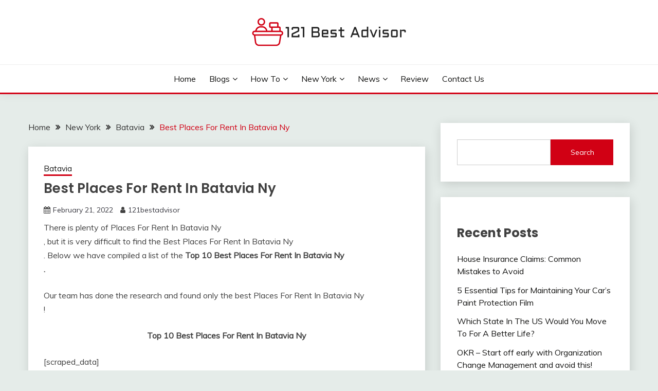

--- FILE ---
content_type: text/html; charset=UTF-8
request_url: https://121bestadvisor.com/best-places-for-rent-in-batavia-ny/
body_size: 66562
content:
<!doctype html>
<html lang="en-US">
<head>
	<meta charset="UTF-8">
	<meta name="viewport" content="width=device-width, initial-scale=1">
	<link rel="profile" href="https://gmpg.org/xfn/11">

	<meta name='robots' content='index, follow, max-image-preview:large, max-snippet:-1, max-video-preview:-1' />

	<!-- This site is optimized with the Yoast SEO plugin v26.7 - https://yoast.com/wordpress/plugins/seo/ -->
	<title>Best Places For Rent In Batavia Ny - 121 Best Advisor</title>
	<link rel="canonical" href="https://121bestadvisor.com/best-places-for-rent-in-batavia-ny/" />
	<meta property="og:locale" content="en_US" />
	<meta property="og:type" content="article" />
	<meta property="og:title" content="Best Places For Rent In Batavia Ny - 121 Best Advisor" />
	<meta property="og:description" content="There is plenty of Places For Rent In Batavia Ny , but it is very difficult to find the Best Places For Rent In Batavia" />
	<meta property="og:url" content="https://121bestadvisor.com/best-places-for-rent-in-batavia-ny/" />
	<meta property="og:site_name" content="121 Best Advisor" />
	<meta property="article:published_time" content="2022-02-21T18:02:02+00:00" />
	<meta name="author" content="121bestadvisor" />
	<meta name="twitter:card" content="summary_large_image" />
	<script type="application/ld+json" class="yoast-schema-graph">{"@context":"https://schema.org","@graph":[{"@type":"Article","@id":"https://121bestadvisor.com/best-places-for-rent-in-batavia-ny/#article","isPartOf":{"@id":"https://121bestadvisor.com/best-places-for-rent-in-batavia-ny/"},"author":{"name":"121bestadvisor","@id":"https://121bestadvisor.com/#/schema/person/bfa4a6c803784ed59ade07345ee9561b"},"headline":"Best Places For Rent In Batavia Ny","datePublished":"2022-02-21T18:02:02+00:00","mainEntityOfPage":{"@id":"https://121bestadvisor.com/best-places-for-rent-in-batavia-ny/"},"wordCount":76,"commentCount":0,"publisher":{"@id":"https://121bestadvisor.com/#organization"},"articleSection":["Batavia"],"inLanguage":"en-US"},{"@type":"WebPage","@id":"https://121bestadvisor.com/best-places-for-rent-in-batavia-ny/","url":"https://121bestadvisor.com/best-places-for-rent-in-batavia-ny/","name":"Best Places For Rent In Batavia Ny - 121 Best Advisor","isPartOf":{"@id":"https://121bestadvisor.com/#website"},"datePublished":"2022-02-21T18:02:02+00:00","breadcrumb":{"@id":"https://121bestadvisor.com/best-places-for-rent-in-batavia-ny/#breadcrumb"},"inLanguage":"en-US","potentialAction":[{"@type":"ReadAction","target":["https://121bestadvisor.com/best-places-for-rent-in-batavia-ny/"]}]},{"@type":"BreadcrumbList","@id":"https://121bestadvisor.com/best-places-for-rent-in-batavia-ny/#breadcrumb","itemListElement":[{"@type":"ListItem","position":1,"name":"Home","item":"https://121bestadvisor.com/"},{"@type":"ListItem","position":2,"name":"Best Places For Rent In Batavia Ny"}]},{"@type":"WebSite","@id":"https://121bestadvisor.com/#website","url":"https://121bestadvisor.com/","name":"121 Best Advisor","description":"Get Best Advise","publisher":{"@id":"https://121bestadvisor.com/#organization"},"potentialAction":[{"@type":"SearchAction","target":{"@type":"EntryPoint","urlTemplate":"https://121bestadvisor.com/?s={search_term_string}"},"query-input":{"@type":"PropertyValueSpecification","valueRequired":true,"valueName":"search_term_string"}}],"inLanguage":"en-US"},{"@type":"Organization","@id":"https://121bestadvisor.com/#organization","name":"121 Best Advisor","url":"https://121bestadvisor.com/","logo":{"@type":"ImageObject","inLanguage":"en-US","@id":"https://121bestadvisor.com/#/schema/logo/image/","url":"https://121bestadvisor.com/wp-content/uploads/2024/07/Group-6.png","contentUrl":"https://121bestadvisor.com/wp-content/uploads/2024/07/Group-6.png","width":300,"height":55,"caption":"121 Best Advisor"},"image":{"@id":"https://121bestadvisor.com/#/schema/logo/image/"}},{"@type":"Person","@id":"https://121bestadvisor.com/#/schema/person/bfa4a6c803784ed59ade07345ee9561b","name":"121bestadvisor","image":{"@type":"ImageObject","inLanguage":"en-US","@id":"https://121bestadvisor.com/#/schema/person/image/","url":"https://secure.gravatar.com/avatar/abb5fde7b0c99aeab2c2887544075cc712dc3b4f75c79a1c3120fceb8ac73d10?s=96&d=mm&r=g","contentUrl":"https://secure.gravatar.com/avatar/abb5fde7b0c99aeab2c2887544075cc712dc3b4f75c79a1c3120fceb8ac73d10?s=96&d=mm&r=g","caption":"121bestadvisor"},"sameAs":["https://121bestadvisor.com"],"url":"https://121bestadvisor.com/author/121bestadvisor/"}]}</script>
	<!-- / Yoast SEO plugin. -->


<link rel='dns-prefetch' href='//fonts.googleapis.com' />
<link rel="alternate" type="application/rss+xml" title="121 Best Advisor &raquo; Feed" href="https://121bestadvisor.com/feed/" />
<link rel="alternate" title="oEmbed (JSON)" type="application/json+oembed" href="https://121bestadvisor.com/wp-json/oembed/1.0/embed?url=https%3A%2F%2F121bestadvisor.com%2Fbest-places-for-rent-in-batavia-ny%2F" />
<link rel="alternate" title="oEmbed (XML)" type="text/xml+oembed" href="https://121bestadvisor.com/wp-json/oembed/1.0/embed?url=https%3A%2F%2F121bestadvisor.com%2Fbest-places-for-rent-in-batavia-ny%2F&#038;format=xml" />
<style id='wp-img-auto-sizes-contain-inline-css'>
img:is([sizes=auto i],[sizes^="auto," i]){contain-intrinsic-size:3000px 1500px}
/*# sourceURL=wp-img-auto-sizes-contain-inline-css */
</style>
<style id='wp-emoji-styles-inline-css'>

	img.wp-smiley, img.emoji {
		display: inline !important;
		border: none !important;
		box-shadow: none !important;
		height: 1em !important;
		width: 1em !important;
		margin: 0 0.07em !important;
		vertical-align: -0.1em !important;
		background: none !important;
		padding: 0 !important;
	}
/*# sourceURL=wp-emoji-styles-inline-css */
</style>
<style id='wp-block-library-inline-css'>
:root{--wp-block-synced-color:#7a00df;--wp-block-synced-color--rgb:122,0,223;--wp-bound-block-color:var(--wp-block-synced-color);--wp-editor-canvas-background:#ddd;--wp-admin-theme-color:#007cba;--wp-admin-theme-color--rgb:0,124,186;--wp-admin-theme-color-darker-10:#006ba1;--wp-admin-theme-color-darker-10--rgb:0,107,160.5;--wp-admin-theme-color-darker-20:#005a87;--wp-admin-theme-color-darker-20--rgb:0,90,135;--wp-admin-border-width-focus:2px}@media (min-resolution:192dpi){:root{--wp-admin-border-width-focus:1.5px}}.wp-element-button{cursor:pointer}:root .has-very-light-gray-background-color{background-color:#eee}:root .has-very-dark-gray-background-color{background-color:#313131}:root .has-very-light-gray-color{color:#eee}:root .has-very-dark-gray-color{color:#313131}:root .has-vivid-green-cyan-to-vivid-cyan-blue-gradient-background{background:linear-gradient(135deg,#00d084,#0693e3)}:root .has-purple-crush-gradient-background{background:linear-gradient(135deg,#34e2e4,#4721fb 50%,#ab1dfe)}:root .has-hazy-dawn-gradient-background{background:linear-gradient(135deg,#faaca8,#dad0ec)}:root .has-subdued-olive-gradient-background{background:linear-gradient(135deg,#fafae1,#67a671)}:root .has-atomic-cream-gradient-background{background:linear-gradient(135deg,#fdd79a,#004a59)}:root .has-nightshade-gradient-background{background:linear-gradient(135deg,#330968,#31cdcf)}:root .has-midnight-gradient-background{background:linear-gradient(135deg,#020381,#2874fc)}:root{--wp--preset--font-size--normal:16px;--wp--preset--font-size--huge:42px}.has-regular-font-size{font-size:1em}.has-larger-font-size{font-size:2.625em}.has-normal-font-size{font-size:var(--wp--preset--font-size--normal)}.has-huge-font-size{font-size:var(--wp--preset--font-size--huge)}.has-text-align-center{text-align:center}.has-text-align-left{text-align:left}.has-text-align-right{text-align:right}.has-fit-text{white-space:nowrap!important}#end-resizable-editor-section{display:none}.aligncenter{clear:both}.items-justified-left{justify-content:flex-start}.items-justified-center{justify-content:center}.items-justified-right{justify-content:flex-end}.items-justified-space-between{justify-content:space-between}.screen-reader-text{border:0;clip-path:inset(50%);height:1px;margin:-1px;overflow:hidden;padding:0;position:absolute;width:1px;word-wrap:normal!important}.screen-reader-text:focus{background-color:#ddd;clip-path:none;color:#444;display:block;font-size:1em;height:auto;left:5px;line-height:normal;padding:15px 23px 14px;text-decoration:none;top:5px;width:auto;z-index:100000}html :where(.has-border-color){border-style:solid}html :where([style*=border-top-color]){border-top-style:solid}html :where([style*=border-right-color]){border-right-style:solid}html :where([style*=border-bottom-color]){border-bottom-style:solid}html :where([style*=border-left-color]){border-left-style:solid}html :where([style*=border-width]){border-style:solid}html :where([style*=border-top-width]){border-top-style:solid}html :where([style*=border-right-width]){border-right-style:solid}html :where([style*=border-bottom-width]){border-bottom-style:solid}html :where([style*=border-left-width]){border-left-style:solid}html :where(img[class*=wp-image-]){height:auto;max-width:100%}:where(figure){margin:0 0 1em}html :where(.is-position-sticky){--wp-admin--admin-bar--position-offset:var(--wp-admin--admin-bar--height,0px)}@media screen and (max-width:600px){html :where(.is-position-sticky){--wp-admin--admin-bar--position-offset:0px}}

/*# sourceURL=wp-block-library-inline-css */
</style><style id='wp-block-categories-inline-css'>
.wp-block-categories{box-sizing:border-box}.wp-block-categories.alignleft{margin-right:2em}.wp-block-categories.alignright{margin-left:2em}.wp-block-categories.wp-block-categories-dropdown.aligncenter{text-align:center}.wp-block-categories .wp-block-categories__label{display:block;width:100%}
/*# sourceURL=https://121bestadvisor.com/wp-includes/blocks/categories/style.min.css */
</style>
<style id='wp-block-heading-inline-css'>
h1:where(.wp-block-heading).has-background,h2:where(.wp-block-heading).has-background,h3:where(.wp-block-heading).has-background,h4:where(.wp-block-heading).has-background,h5:where(.wp-block-heading).has-background,h6:where(.wp-block-heading).has-background{padding:1.25em 2.375em}h1.has-text-align-left[style*=writing-mode]:where([style*=vertical-lr]),h1.has-text-align-right[style*=writing-mode]:where([style*=vertical-rl]),h2.has-text-align-left[style*=writing-mode]:where([style*=vertical-lr]),h2.has-text-align-right[style*=writing-mode]:where([style*=vertical-rl]),h3.has-text-align-left[style*=writing-mode]:where([style*=vertical-lr]),h3.has-text-align-right[style*=writing-mode]:where([style*=vertical-rl]),h4.has-text-align-left[style*=writing-mode]:where([style*=vertical-lr]),h4.has-text-align-right[style*=writing-mode]:where([style*=vertical-rl]),h5.has-text-align-left[style*=writing-mode]:where([style*=vertical-lr]),h5.has-text-align-right[style*=writing-mode]:where([style*=vertical-rl]),h6.has-text-align-left[style*=writing-mode]:where([style*=vertical-lr]),h6.has-text-align-right[style*=writing-mode]:where([style*=vertical-rl]){rotate:180deg}
/*# sourceURL=https://121bestadvisor.com/wp-includes/blocks/heading/style.min.css */
</style>
<style id='wp-block-latest-posts-inline-css'>
.wp-block-latest-posts{box-sizing:border-box}.wp-block-latest-posts.alignleft{margin-right:2em}.wp-block-latest-posts.alignright{margin-left:2em}.wp-block-latest-posts.wp-block-latest-posts__list{list-style:none}.wp-block-latest-posts.wp-block-latest-posts__list li{clear:both;overflow-wrap:break-word}.wp-block-latest-posts.is-grid{display:flex;flex-wrap:wrap}.wp-block-latest-posts.is-grid li{margin:0 1.25em 1.25em 0;width:100%}@media (min-width:600px){.wp-block-latest-posts.columns-2 li{width:calc(50% - .625em)}.wp-block-latest-posts.columns-2 li:nth-child(2n){margin-right:0}.wp-block-latest-posts.columns-3 li{width:calc(33.33333% - .83333em)}.wp-block-latest-posts.columns-3 li:nth-child(3n){margin-right:0}.wp-block-latest-posts.columns-4 li{width:calc(25% - .9375em)}.wp-block-latest-posts.columns-4 li:nth-child(4n){margin-right:0}.wp-block-latest-posts.columns-5 li{width:calc(20% - 1em)}.wp-block-latest-posts.columns-5 li:nth-child(5n){margin-right:0}.wp-block-latest-posts.columns-6 li{width:calc(16.66667% - 1.04167em)}.wp-block-latest-posts.columns-6 li:nth-child(6n){margin-right:0}}:root :where(.wp-block-latest-posts.is-grid){padding:0}:root :where(.wp-block-latest-posts.wp-block-latest-posts__list){padding-left:0}.wp-block-latest-posts__post-author,.wp-block-latest-posts__post-date{display:block;font-size:.8125em}.wp-block-latest-posts__post-excerpt,.wp-block-latest-posts__post-full-content{margin-bottom:1em;margin-top:.5em}.wp-block-latest-posts__featured-image a{display:inline-block}.wp-block-latest-posts__featured-image img{height:auto;max-width:100%;width:auto}.wp-block-latest-posts__featured-image.alignleft{float:left;margin-right:1em}.wp-block-latest-posts__featured-image.alignright{float:right;margin-left:1em}.wp-block-latest-posts__featured-image.aligncenter{margin-bottom:1em;text-align:center}
/*# sourceURL=https://121bestadvisor.com/wp-includes/blocks/latest-posts/style.min.css */
</style>
<style id='wp-block-search-inline-css'>
.wp-block-search__button{margin-left:10px;word-break:normal}.wp-block-search__button.has-icon{line-height:0}.wp-block-search__button svg{height:1.25em;min-height:24px;min-width:24px;width:1.25em;fill:currentColor;vertical-align:text-bottom}:where(.wp-block-search__button){border:1px solid #ccc;padding:6px 10px}.wp-block-search__inside-wrapper{display:flex;flex:auto;flex-wrap:nowrap;max-width:100%}.wp-block-search__label{width:100%}.wp-block-search.wp-block-search__button-only .wp-block-search__button{box-sizing:border-box;display:flex;flex-shrink:0;justify-content:center;margin-left:0;max-width:100%}.wp-block-search.wp-block-search__button-only .wp-block-search__inside-wrapper{min-width:0!important;transition-property:width}.wp-block-search.wp-block-search__button-only .wp-block-search__input{flex-basis:100%;transition-duration:.3s}.wp-block-search.wp-block-search__button-only.wp-block-search__searchfield-hidden,.wp-block-search.wp-block-search__button-only.wp-block-search__searchfield-hidden .wp-block-search__inside-wrapper{overflow:hidden}.wp-block-search.wp-block-search__button-only.wp-block-search__searchfield-hidden .wp-block-search__input{border-left-width:0!important;border-right-width:0!important;flex-basis:0;flex-grow:0;margin:0;min-width:0!important;padding-left:0!important;padding-right:0!important;width:0!important}:where(.wp-block-search__input){appearance:none;border:1px solid #949494;flex-grow:1;font-family:inherit;font-size:inherit;font-style:inherit;font-weight:inherit;letter-spacing:inherit;line-height:inherit;margin-left:0;margin-right:0;min-width:3rem;padding:8px;text-decoration:unset!important;text-transform:inherit}:where(.wp-block-search__button-inside .wp-block-search__inside-wrapper){background-color:#fff;border:1px solid #949494;box-sizing:border-box;padding:4px}:where(.wp-block-search__button-inside .wp-block-search__inside-wrapper) .wp-block-search__input{border:none;border-radius:0;padding:0 4px}:where(.wp-block-search__button-inside .wp-block-search__inside-wrapper) .wp-block-search__input:focus{outline:none}:where(.wp-block-search__button-inside .wp-block-search__inside-wrapper) :where(.wp-block-search__button){padding:4px 8px}.wp-block-search.aligncenter .wp-block-search__inside-wrapper{margin:auto}.wp-block[data-align=right] .wp-block-search.wp-block-search__button-only .wp-block-search__inside-wrapper{float:right}
/*# sourceURL=https://121bestadvisor.com/wp-includes/blocks/search/style.min.css */
</style>
<style id='wp-block-search-theme-inline-css'>
.wp-block-search .wp-block-search__label{font-weight:700}.wp-block-search__button{border:1px solid #ccc;padding:.375em .625em}
/*# sourceURL=https://121bestadvisor.com/wp-includes/blocks/search/theme.min.css */
</style>
<style id='wp-block-group-inline-css'>
.wp-block-group{box-sizing:border-box}:where(.wp-block-group.wp-block-group-is-layout-constrained){position:relative}
/*# sourceURL=https://121bestadvisor.com/wp-includes/blocks/group/style.min.css */
</style>
<style id='wp-block-group-theme-inline-css'>
:where(.wp-block-group.has-background){padding:1.25em 2.375em}
/*# sourceURL=https://121bestadvisor.com/wp-includes/blocks/group/theme.min.css */
</style>
<style id='global-styles-inline-css'>
:root{--wp--preset--aspect-ratio--square: 1;--wp--preset--aspect-ratio--4-3: 4/3;--wp--preset--aspect-ratio--3-4: 3/4;--wp--preset--aspect-ratio--3-2: 3/2;--wp--preset--aspect-ratio--2-3: 2/3;--wp--preset--aspect-ratio--16-9: 16/9;--wp--preset--aspect-ratio--9-16: 9/16;--wp--preset--color--black: #000000;--wp--preset--color--cyan-bluish-gray: #abb8c3;--wp--preset--color--white: #ffffff;--wp--preset--color--pale-pink: #f78da7;--wp--preset--color--vivid-red: #cf2e2e;--wp--preset--color--luminous-vivid-orange: #ff6900;--wp--preset--color--luminous-vivid-amber: #fcb900;--wp--preset--color--light-green-cyan: #7bdcb5;--wp--preset--color--vivid-green-cyan: #00d084;--wp--preset--color--pale-cyan-blue: #8ed1fc;--wp--preset--color--vivid-cyan-blue: #0693e3;--wp--preset--color--vivid-purple: #9b51e0;--wp--preset--gradient--vivid-cyan-blue-to-vivid-purple: linear-gradient(135deg,rgb(6,147,227) 0%,rgb(155,81,224) 100%);--wp--preset--gradient--light-green-cyan-to-vivid-green-cyan: linear-gradient(135deg,rgb(122,220,180) 0%,rgb(0,208,130) 100%);--wp--preset--gradient--luminous-vivid-amber-to-luminous-vivid-orange: linear-gradient(135deg,rgb(252,185,0) 0%,rgb(255,105,0) 100%);--wp--preset--gradient--luminous-vivid-orange-to-vivid-red: linear-gradient(135deg,rgb(255,105,0) 0%,rgb(207,46,46) 100%);--wp--preset--gradient--very-light-gray-to-cyan-bluish-gray: linear-gradient(135deg,rgb(238,238,238) 0%,rgb(169,184,195) 100%);--wp--preset--gradient--cool-to-warm-spectrum: linear-gradient(135deg,rgb(74,234,220) 0%,rgb(151,120,209) 20%,rgb(207,42,186) 40%,rgb(238,44,130) 60%,rgb(251,105,98) 80%,rgb(254,248,76) 100%);--wp--preset--gradient--blush-light-purple: linear-gradient(135deg,rgb(255,206,236) 0%,rgb(152,150,240) 100%);--wp--preset--gradient--blush-bordeaux: linear-gradient(135deg,rgb(254,205,165) 0%,rgb(254,45,45) 50%,rgb(107,0,62) 100%);--wp--preset--gradient--luminous-dusk: linear-gradient(135deg,rgb(255,203,112) 0%,rgb(199,81,192) 50%,rgb(65,88,208) 100%);--wp--preset--gradient--pale-ocean: linear-gradient(135deg,rgb(255,245,203) 0%,rgb(182,227,212) 50%,rgb(51,167,181) 100%);--wp--preset--gradient--electric-grass: linear-gradient(135deg,rgb(202,248,128) 0%,rgb(113,206,126) 100%);--wp--preset--gradient--midnight: linear-gradient(135deg,rgb(2,3,129) 0%,rgb(40,116,252) 100%);--wp--preset--font-size--small: 16px;--wp--preset--font-size--medium: 20px;--wp--preset--font-size--large: 25px;--wp--preset--font-size--x-large: 42px;--wp--preset--font-size--larger: 35px;--wp--preset--spacing--20: 0.44rem;--wp--preset--spacing--30: 0.67rem;--wp--preset--spacing--40: 1rem;--wp--preset--spacing--50: 1.5rem;--wp--preset--spacing--60: 2.25rem;--wp--preset--spacing--70: 3.38rem;--wp--preset--spacing--80: 5.06rem;--wp--preset--shadow--natural: 6px 6px 9px rgba(0, 0, 0, 0.2);--wp--preset--shadow--deep: 12px 12px 50px rgba(0, 0, 0, 0.4);--wp--preset--shadow--sharp: 6px 6px 0px rgba(0, 0, 0, 0.2);--wp--preset--shadow--outlined: 6px 6px 0px -3px rgb(255, 255, 255), 6px 6px rgb(0, 0, 0);--wp--preset--shadow--crisp: 6px 6px 0px rgb(0, 0, 0);}:where(.is-layout-flex){gap: 0.5em;}:where(.is-layout-grid){gap: 0.5em;}body .is-layout-flex{display: flex;}.is-layout-flex{flex-wrap: wrap;align-items: center;}.is-layout-flex > :is(*, div){margin: 0;}body .is-layout-grid{display: grid;}.is-layout-grid > :is(*, div){margin: 0;}:where(.wp-block-columns.is-layout-flex){gap: 2em;}:where(.wp-block-columns.is-layout-grid){gap: 2em;}:where(.wp-block-post-template.is-layout-flex){gap: 1.25em;}:where(.wp-block-post-template.is-layout-grid){gap: 1.25em;}.has-black-color{color: var(--wp--preset--color--black) !important;}.has-cyan-bluish-gray-color{color: var(--wp--preset--color--cyan-bluish-gray) !important;}.has-white-color{color: var(--wp--preset--color--white) !important;}.has-pale-pink-color{color: var(--wp--preset--color--pale-pink) !important;}.has-vivid-red-color{color: var(--wp--preset--color--vivid-red) !important;}.has-luminous-vivid-orange-color{color: var(--wp--preset--color--luminous-vivid-orange) !important;}.has-luminous-vivid-amber-color{color: var(--wp--preset--color--luminous-vivid-amber) !important;}.has-light-green-cyan-color{color: var(--wp--preset--color--light-green-cyan) !important;}.has-vivid-green-cyan-color{color: var(--wp--preset--color--vivid-green-cyan) !important;}.has-pale-cyan-blue-color{color: var(--wp--preset--color--pale-cyan-blue) !important;}.has-vivid-cyan-blue-color{color: var(--wp--preset--color--vivid-cyan-blue) !important;}.has-vivid-purple-color{color: var(--wp--preset--color--vivid-purple) !important;}.has-black-background-color{background-color: var(--wp--preset--color--black) !important;}.has-cyan-bluish-gray-background-color{background-color: var(--wp--preset--color--cyan-bluish-gray) !important;}.has-white-background-color{background-color: var(--wp--preset--color--white) !important;}.has-pale-pink-background-color{background-color: var(--wp--preset--color--pale-pink) !important;}.has-vivid-red-background-color{background-color: var(--wp--preset--color--vivid-red) !important;}.has-luminous-vivid-orange-background-color{background-color: var(--wp--preset--color--luminous-vivid-orange) !important;}.has-luminous-vivid-amber-background-color{background-color: var(--wp--preset--color--luminous-vivid-amber) !important;}.has-light-green-cyan-background-color{background-color: var(--wp--preset--color--light-green-cyan) !important;}.has-vivid-green-cyan-background-color{background-color: var(--wp--preset--color--vivid-green-cyan) !important;}.has-pale-cyan-blue-background-color{background-color: var(--wp--preset--color--pale-cyan-blue) !important;}.has-vivid-cyan-blue-background-color{background-color: var(--wp--preset--color--vivid-cyan-blue) !important;}.has-vivid-purple-background-color{background-color: var(--wp--preset--color--vivid-purple) !important;}.has-black-border-color{border-color: var(--wp--preset--color--black) !important;}.has-cyan-bluish-gray-border-color{border-color: var(--wp--preset--color--cyan-bluish-gray) !important;}.has-white-border-color{border-color: var(--wp--preset--color--white) !important;}.has-pale-pink-border-color{border-color: var(--wp--preset--color--pale-pink) !important;}.has-vivid-red-border-color{border-color: var(--wp--preset--color--vivid-red) !important;}.has-luminous-vivid-orange-border-color{border-color: var(--wp--preset--color--luminous-vivid-orange) !important;}.has-luminous-vivid-amber-border-color{border-color: var(--wp--preset--color--luminous-vivid-amber) !important;}.has-light-green-cyan-border-color{border-color: var(--wp--preset--color--light-green-cyan) !important;}.has-vivid-green-cyan-border-color{border-color: var(--wp--preset--color--vivid-green-cyan) !important;}.has-pale-cyan-blue-border-color{border-color: var(--wp--preset--color--pale-cyan-blue) !important;}.has-vivid-cyan-blue-border-color{border-color: var(--wp--preset--color--vivid-cyan-blue) !important;}.has-vivid-purple-border-color{border-color: var(--wp--preset--color--vivid-purple) !important;}.has-vivid-cyan-blue-to-vivid-purple-gradient-background{background: var(--wp--preset--gradient--vivid-cyan-blue-to-vivid-purple) !important;}.has-light-green-cyan-to-vivid-green-cyan-gradient-background{background: var(--wp--preset--gradient--light-green-cyan-to-vivid-green-cyan) !important;}.has-luminous-vivid-amber-to-luminous-vivid-orange-gradient-background{background: var(--wp--preset--gradient--luminous-vivid-amber-to-luminous-vivid-orange) !important;}.has-luminous-vivid-orange-to-vivid-red-gradient-background{background: var(--wp--preset--gradient--luminous-vivid-orange-to-vivid-red) !important;}.has-very-light-gray-to-cyan-bluish-gray-gradient-background{background: var(--wp--preset--gradient--very-light-gray-to-cyan-bluish-gray) !important;}.has-cool-to-warm-spectrum-gradient-background{background: var(--wp--preset--gradient--cool-to-warm-spectrum) !important;}.has-blush-light-purple-gradient-background{background: var(--wp--preset--gradient--blush-light-purple) !important;}.has-blush-bordeaux-gradient-background{background: var(--wp--preset--gradient--blush-bordeaux) !important;}.has-luminous-dusk-gradient-background{background: var(--wp--preset--gradient--luminous-dusk) !important;}.has-pale-ocean-gradient-background{background: var(--wp--preset--gradient--pale-ocean) !important;}.has-electric-grass-gradient-background{background: var(--wp--preset--gradient--electric-grass) !important;}.has-midnight-gradient-background{background: var(--wp--preset--gradient--midnight) !important;}.has-small-font-size{font-size: var(--wp--preset--font-size--small) !important;}.has-medium-font-size{font-size: var(--wp--preset--font-size--medium) !important;}.has-large-font-size{font-size: var(--wp--preset--font-size--large) !important;}.has-x-large-font-size{font-size: var(--wp--preset--font-size--x-large) !important;}
/*# sourceURL=global-styles-inline-css */
</style>

<style id='classic-theme-styles-inline-css'>
/*! This file is auto-generated */
.wp-block-button__link{color:#fff;background-color:#32373c;border-radius:9999px;box-shadow:none;text-decoration:none;padding:calc(.667em + 2px) calc(1.333em + 2px);font-size:1.125em}.wp-block-file__button{background:#32373c;color:#fff;text-decoration:none}
/*# sourceURL=/wp-includes/css/classic-themes.min.css */
</style>
<link rel='stylesheet' id='ez-toc-css' href='https://121bestadvisor.com/wp-content/plugins/easy-table-of-contents/assets/css/screen.min.css?ver=2.0.80' media='all' />
<style id='ez-toc-inline-css'>
div#ez-toc-container .ez-toc-title {font-size: 120%;}div#ez-toc-container .ez-toc-title {font-weight: 500;}div#ez-toc-container ul li , div#ez-toc-container ul li a {font-size: 95%;}div#ez-toc-container ul li , div#ez-toc-container ul li a {font-weight: 500;}div#ez-toc-container nav ul ul li {font-size: 90%;}.ez-toc-box-title {font-weight: bold; margin-bottom: 10px; text-align: center; text-transform: uppercase; letter-spacing: 1px; color: #666; padding-bottom: 5px;position:absolute;top:-4%;left:5%;background-color: inherit;transition: top 0.3s ease;}.ez-toc-box-title.toc-closed {top:-25%;}
.ez-toc-container-direction {direction: ltr;}.ez-toc-counter ul{counter-reset: item ;}.ez-toc-counter nav ul li a::before {content: counters(item, '.', decimal) '. ';display: inline-block;counter-increment: item;flex-grow: 0;flex-shrink: 0;margin-right: .2em; float: left; }.ez-toc-widget-direction {direction: ltr;}.ez-toc-widget-container ul{counter-reset: item ;}.ez-toc-widget-container nav ul li a::before {content: counters(item, '.', decimal) '. ';display: inline-block;counter-increment: item;flex-grow: 0;flex-shrink: 0;margin-right: .2em; float: left; }
/*# sourceURL=ez-toc-inline-css */
</style>
<link rel='stylesheet' id='Muli:400,300italic,300-css' href='//fonts.googleapis.com/css?family=Muli%3A400%2C300italic%2C300&#038;ver=6.9' media='all' />
<link rel='stylesheet' id='Poppins:400,500,600,700-css' href='//fonts.googleapis.com/css?family=Poppins%3A400%2C500%2C600%2C700&#038;ver=6.9' media='all' />
<link rel='stylesheet' id='font-awesome-4-css' href='https://121bestadvisor.com/wp-content/themes/fairy/candidthemes/assets/framework/Font-Awesome/css/font-awesome.min.css?ver=1.4.2' media='all' />
<link rel='stylesheet' id='slick-css' href='https://121bestadvisor.com/wp-content/themes/fairy/candidthemes/assets/framework/slick/slick.css?ver=1.4.2' media='all' />
<link rel='stylesheet' id='slick-theme-css' href='https://121bestadvisor.com/wp-content/themes/fairy/candidthemes/assets/framework/slick/slick-theme.css?ver=1.4.2' media='all' />
<link rel='stylesheet' id='fairy-style-css' href='https://121bestadvisor.com/wp-content/themes/fairy/style.css?ver=1.4.2' media='all' />
<style id='fairy-style-inline-css'>
.primary-color, p a, h1 a, h2 a, h3 a, h4 a, h5 a, .author-title a, figure a, table a, span a, strong a, li a, h1 a, .btn-primary-border, .main-navigation #primary-menu > li > a:hover, .widget-area .widget a:hover, .widget-area .widget a:focus, .card-bg-image .card_body a:hover, .main-navigation #primary-menu > li.focus > a, .card-blog-post .category-label-group a:hover, .card_title a:hover, .card-blog-post .entry-meta a:hover, .site-title a:visited, .post-navigation .nav-links > * a:hover, .post-navigation .nav-links > * a:focus, .wp-block-button.is-style-outline .wp-block-button__link, .error-404-title, .ct-dark-mode a:hover, .ct-dark-mode .widget ul li a:hover, .ct-dark-mode .widget-area .widget ul li a:hover, .ct-dark-mode .post-navigation .nav-links > * a, .ct-dark-mode .author-wrapper .author-title a, .ct-dark-mode .wp-calendar-nav a, .site-footer a:hover, .top-header-toggle-btn, .woocommerce ul.products li.product .woocommerce-loop-category__title:hover, .woocommerce ul.products li.product .woocommerce-loop-product__title:hover, .woocommerce ul.products li.product h3:hover, .entry-content dl a, .entry-content table a, .entry-content ul a, .breadcrumb-trail .trial-items a:hover, .breadcrumbs ul a:hover, .breadcrumb-trail .trial-items .trial-end a, .breadcrumbs ul li:last-child a, .comment-list .comment .comment-body a, .comment-list .comment .comment-body .comment-metadata a.comment-edit-link { color: #d10014; }.primary-bg, .btn-primary, .main-navigation ul ul a, #secondary .widget .widget-title:after, .search-form .search-submit, .category-label-group a:after, .posts-navigation .nav-links a, .category-label-group.bg-label a, .wp-block-button__link, .wp-block-button.is-style-outline .wp-block-button__link:hover, button, input[type="button"], input[type="reset"], input[type="submit"], .pagination .page-numbers.current, .pagination .page-numbers:hover, table #today, .tagcloud .tag-cloud-link:hover, .footer-go-to-top, .woocommerce ul.products li.product .button,
.woocommerce #respond input#submit.alt, .woocommerce a.button.alt, .woocommerce button.button.alt, .woocommerce input.button.alt,
.woocommerce #respond input#submit.alt.disabled, .woocommerce #respond input#submit.alt.disabled:hover, .woocommerce #respond input#submit.alt:disabled, .woocommerce #respond input#submit.alt:disabled:hover, .woocommerce #respond input#submit.alt:disabled[disabled], .woocommerce #respond input#submit.alt:disabled[disabled]:hover, .woocommerce a.button.alt.disabled, .woocommerce a.button.alt.disabled:hover, .woocommerce a.button.alt:disabled, .woocommerce a.button.alt:disabled:hover, .woocommerce a.button.alt:disabled[disabled], .woocommerce a.button.alt:disabled[disabled]:hover, .woocommerce button.button.alt.disabled, .woocommerce button.button.alt.disabled:hover, .woocommerce button.button.alt:disabled, .woocommerce button.button.alt:disabled:hover, .woocommerce button.button.alt:disabled[disabled], .woocommerce button.button.alt:disabled[disabled]:hover, .woocommerce input.button.alt.disabled, .woocommerce input.button.alt.disabled:hover, .woocommerce input.button.alt:disabled, .woocommerce input.button.alt:disabled:hover, .woocommerce input.button.alt:disabled[disabled], .woocommerce input.button.alt:disabled[disabled]:hover, .woocommerce .widget_price_filter .ui-slider .ui-slider-range, .woocommerce .widget_price_filter .ui-slider .ui-slider-handle, .fairy-menu-social li a[href*="mailto:"], .ajax-pagination .show-more { background-color: #d10014; }.primary-border, .btn-primary-border, .site-header-v2,.wp-block-button.is-style-outline .wp-block-button__link, .site-header-bottom, .ajax-pagination .show-more { border-color: #d10014; }a:focus, button.slick-arrow:focus, input[type=text]:focus, input[type=email]:focus, input[type=password]:focus, input[type=search]:focus, input[type=file]:focus, input[type=number]:focus, input[type=datetime]:focus, input[type=url]:focus, select:focus, textarea:focus { outline-color: #d10014; }.entry-content a { text-decoration-color: #d10014; }.post-thumbnail a:focus img, .card_media a:focus img, article.sticky .card-blog-post { border-color: #d10014; }.site-title, .site-title a, h1.site-title a, p.site-title a,  .site-title a:visited { color: #blank; }.site-description { color: #404040; }
                    .card-bg-image:after, .card-bg-image.card-promo .card_media a:after{
                    background-image: linear-gradient(45deg, rgba(209, 0, 20, 0.5), rgba(0, 0, 0, 0.5));
                    }
                    
                    .entry-content a{
                   text-decoration: underline;
                    }
                    body, button, input, select, optgroup, textarea { font-family: 'Muli'; }h1, h2, h3, h4, h5, h6, .entry-content h1 { font-family: 'Poppins'; }
/*# sourceURL=fairy-style-inline-css */
</style>
<link rel='stylesheet' id='recent-posts-widget-with-thumbnails-public-style-css' href='https://121bestadvisor.com/wp-content/plugins/recent-posts-widget-with-thumbnails/public.css?ver=7.1.1' media='all' />
<script src="https://121bestadvisor.com/wp-includes/js/jquery/jquery.min.js?ver=3.7.1" id="jquery-core-js"></script>
<script src="https://121bestadvisor.com/wp-includes/js/jquery/jquery-migrate.min.js?ver=3.4.1" id="jquery-migrate-js"></script>
<link rel="https://api.w.org/" href="https://121bestadvisor.com/wp-json/" /><link rel="alternate" title="JSON" type="application/json" href="https://121bestadvisor.com/wp-json/wp/v2/posts/25574" /><link rel="EditURI" type="application/rsd+xml" title="RSD" href="https://121bestadvisor.com/xmlrpc.php?rsd" />
<meta name="generator" content="WordPress 6.9" />
<link rel='shortlink' href='https://121bestadvisor.com/?p=25574' />

<!-- BEGIN Clicky Analytics v2.2.4 Tracking - https://wordpress.org/plugins/clicky-analytics/ -->
<script type="text/javascript">
  var clicky_custom = clicky_custom || {};
  clicky_custom.outbound_pattern = ['/go/','/out/'];
</script>

<script async src="//static.getclicky.com/101376160.js"></script>

<!-- END Clicky Analytics v2.2.4 Tracking -->

		<style type="text/css">
					.site-title,
			.site-description {
				position: absolute;
				clip: rect(1px, 1px, 1px, 1px);
				}
					</style>
		<!-- Google Tag Manager -->
<script>(function(w,d,s,l,i){w[l]=w[l]||[];w[l].push({'gtm.start':
new Date().getTime(),event:'gtm.js'});var f=d.getElementsByTagName(s)[0],
j=d.createElement(s),dl=l!='dataLayer'?'&l='+l:'';j.async=true;j.src=
'https://www.googletagmanager.com/gtm.js?id='+i+dl;f.parentNode.insertBefore(j,f);
})(window,document,'script','dataLayer','GTM-N3DFWFN');</script>
<!-- End Google Tag Manager --><link rel="icon" href="https://121bestadvisor.com/wp-content/uploads/2024/07/121-best-advisor-favicon-color-1.png" sizes="32x32" />
<link rel="icon" href="https://121bestadvisor.com/wp-content/uploads/2024/07/121-best-advisor-favicon-color-1.png" sizes="192x192" />
<link rel="apple-touch-icon" href="https://121bestadvisor.com/wp-content/uploads/2024/07/121-best-advisor-favicon-color-1.png" />
<meta name="msapplication-TileImage" content="https://121bestadvisor.com/wp-content/uploads/2024/07/121-best-advisor-favicon-color-1.png" />
		<style id="wp-custom-css">
			.site-info.text-center {
    display: none;
}		</style>
		</head>

<body class="wp-singular post-template-default single single-post postid-25574 single-format-standard wp-custom-logo wp-embed-responsive wp-theme-fairy ct-sticky-sidebar fairy-fontawesome-version-4">
<!-- Google Tag Manager (noscript) -->
<noscript><iframe src="https://www.googletagmanager.com/ns.html?id=GTM-N3DFWFN"
height="0" width="0" style="display:none;visibility:hidden"></iframe></noscript>
<!-- End Google Tag Manager (noscript) -->
<div id="page" class="site">
        <a class="skip-link screen-reader-text" href="#content">Skip to content</a>
            <header id="masthead" class="site-header text-center site-header-v2">
            
        <div id="site-nav-wrap">
            <section id="site-navigation" class="site-header-top header-main-bar" >
                <div class="container">
                    <div class="row">
                        <div class="col-1-1">
                                    <div class="site-branding">
            <a href="https://121bestadvisor.com/" class="custom-logo-link" rel="home"><img width="300" height="55" src="https://121bestadvisor.com/wp-content/uploads/2024/07/Group-6.png" class="custom-logo" alt="121 Best Advisor" decoding="async" /></a>                <p class="site-title"><a href="https://121bestadvisor.com/" rel="home">121 Best Advisor</a></p>
                            <p class="site-description">Get Best Advise</p>
                    </div><!-- .site-branding -->

        <button id="menu-toggle-button" class="menu-toggle" aria-controls="primary-menu" aria-expanded="false">
            <span class="line"></span>
            <span class="line"></span>
            <span class="line"></span>
        </button>
                            </div>

                    </div>
                </div>
            </section>

            <section class="site-header-bottom ">
                <div class="container">
                            <nav class="main-navigation">
            <ul id="primary-menu" class="nav navbar-nav nav-menu justify-content-center">
                <li id="menu-item-47" class="menu-item menu-item-type-custom menu-item-object-custom menu-item-home menu-item-47"><a href="https://121bestadvisor.com/">Home</a></li>
<li id="menu-item-13051" class="menu-item menu-item-type-custom menu-item-object-custom menu-item-has-children menu-item-13051"><a href="#">Blogs</a>
<ul class="sub-menu">
	<li id="menu-item-48" class="menu-item menu-item-type-taxonomy menu-item-object-category menu-item-48"><a href="https://121bestadvisor.com/category/software-development/">Software Development</a></li>
	<li id="menu-item-49" class="menu-item menu-item-type-taxonomy menu-item-object-category menu-item-49"><a href="https://121bestadvisor.com/category/tech-news/">Tech News</a></li>
	<li id="menu-item-50" class="menu-item menu-item-type-taxonomy menu-item-object-category menu-item-50"><a href="https://121bestadvisor.com/category/fintech/">FinTech</a></li>
	<li id="menu-item-51" class="menu-item menu-item-type-taxonomy menu-item-object-category menu-item-51"><a href="https://121bestadvisor.com/category/health-tech/">Health Tech</a></li>
	<li id="menu-item-71" class="menu-item menu-item-type-taxonomy menu-item-object-category menu-item-71"><a href="https://121bestadvisor.com/category/software-testing/">Software Testing</a></li>
</ul>
</li>
<li id="menu-item-92212" class="menu-item menu-item-type-taxonomy menu-item-object-category menu-item-has-children menu-item-92212"><a href="https://121bestadvisor.com/category/how-to/">How to</a>
<ul class="sub-menu">
	<li id="menu-item-92213" class="menu-item menu-item-type-taxonomy menu-item-object-category menu-item-92213"><a href="https://121bestadvisor.com/category/how-to/beauty-qna/">Beauty QNA</a></li>
	<li id="menu-item-92214" class="menu-item menu-item-type-taxonomy menu-item-object-category menu-item-92214"><a href="https://121bestadvisor.com/category/how-to/business-qna/">Business QNA</a></li>
	<li id="menu-item-92215" class="menu-item menu-item-type-taxonomy menu-item-object-category menu-item-92215"><a href="https://121bestadvisor.com/category/how-to/education/">Education</a></li>
	<li id="menu-item-92216" class="menu-item menu-item-type-taxonomy menu-item-object-category menu-item-92216"><a href="https://121bestadvisor.com/category/how-to/environment/">Environment</a></li>
	<li id="menu-item-92217" class="menu-item menu-item-type-taxonomy menu-item-object-category menu-item-92217"><a href="https://121bestadvisor.com/category/how-to/finance/">Finance</a></li>
	<li id="menu-item-92218" class="menu-item menu-item-type-taxonomy menu-item-object-category menu-item-92218"><a href="https://121bestadvisor.com/category/how-to/food/">Food</a></li>
	<li id="menu-item-92219" class="menu-item menu-item-type-taxonomy menu-item-object-category menu-item-92219"><a href="https://121bestadvisor.com/category/how-to/health/">Health</a></li>
	<li id="menu-item-92220" class="menu-item menu-item-type-taxonomy menu-item-object-category menu-item-92220"><a href="https://121bestadvisor.com/category/how-to/home-and-garden/">Home and Garden</a></li>
	<li id="menu-item-92221" class="menu-item menu-item-type-taxonomy menu-item-object-category menu-item-92221"><a href="https://121bestadvisor.com/category/how-to/industry/">Industry</a></li>
	<li id="menu-item-92222" class="menu-item menu-item-type-taxonomy menu-item-object-category menu-item-92222"><a href="https://121bestadvisor.com/category/how-to/science/">Science</a></li>
	<li id="menu-item-92223" class="menu-item menu-item-type-taxonomy menu-item-object-category menu-item-92223"><a href="https://121bestadvisor.com/category/how-to/technology/">Technology</a></li>
</ul>
</li>
<li id="menu-item-2778" class="menu-item menu-item-type-taxonomy menu-item-object-category current-post-ancestor menu-item-has-children menu-item-2778"><a href="https://121bestadvisor.com/category/new-york/">New York</a>
<ul class="sub-menu">
	<li id="menu-item-2779" class="menu-item menu-item-type-taxonomy menu-item-object-category menu-item-2779"><a href="https://121bestadvisor.com/category/new-york/albany/">Albany</a></li>
	<li id="menu-item-10928" class="menu-item menu-item-type-taxonomy menu-item-object-category menu-item-10928"><a href="https://121bestadvisor.com/category/new-york/amsterdam/">Amsterdam</a></li>
	<li id="menu-item-10930" class="menu-item menu-item-type-taxonomy menu-item-object-category menu-item-10930"><a href="https://121bestadvisor.com/category/new-york/auburn/">Auburn</a></li>
</ul>
</li>
<li id="menu-item-181943" class="menu-item menu-item-type-taxonomy menu-item-object-category menu-item-has-children menu-item-181943"><a href="https://121bestadvisor.com/category/news/">News</a>
<ul class="sub-menu">
	<li id="menu-item-181941" class="menu-item menu-item-type-taxonomy menu-item-object-category menu-item-181941"><a href="https://121bestadvisor.com/category/entertainment/">Entertainment</a></li>
	<li id="menu-item-181942" class="menu-item menu-item-type-taxonomy menu-item-object-category menu-item-181942"><a href="https://121bestadvisor.com/category/misc/">Misc</a></li>
	<li id="menu-item-181944" class="menu-item menu-item-type-taxonomy menu-item-object-category menu-item-181944"><a href="https://121bestadvisor.com/category/trending/">Trending</a></li>
</ul>
</li>
<li id="menu-item-183" class="menu-item menu-item-type-taxonomy menu-item-object-category menu-item-183"><a href="https://121bestadvisor.com/category/review/">Review</a></li>
<li id="menu-item-187072" class="menu-item menu-item-type-post_type menu-item-object-page menu-item-187072"><a href="https://121bestadvisor.com/contact-us/">Contact Us</a></li>
                <button class="close_nav"><i class="fa fa-times"></i></button>
            </ul>
        </nav><!-- #site-navigation -->

                </div>
            </section>
        </div>
            </header><!-- #masthead -->
    <div id="content" class="site-content">
    <main class="site-main">
        <section class="single-section sec-spacing">
            <div class="container">
                                <div class="row ">
                    <div id="primary" class="col-1-1 col-md-2-3">

                                        <div class="fairy-breadcrumb-wrapper">
                    <div class='breadcrumbs init-animate clearfix'><div id='fairy-breadcrumbs' class='clearfix'><div role="navigation" aria-label="Breadcrumbs" class="breadcrumb-trail breadcrumbs" itemprop="breadcrumb"><ul class="trail-items" itemscope itemtype="http://schema.org/BreadcrumbList"><meta name="numberOfItems" content="4" /><meta name="itemListOrder" content="Ascending" /><li itemprop="itemListElement" itemscope itemtype="http://schema.org/ListItem" class="trail-item trail-begin"><a href="https://121bestadvisor.com/" rel="home" itemprop="item"><span itemprop="name">Home</span></a><meta itemprop="position" content="1" /></li><li itemprop="itemListElement" itemscope itemtype="http://schema.org/ListItem" class="trail-item"><a href="https://121bestadvisor.com/category/new-york/" itemprop="item"><span itemprop="name">New York</span></a><meta itemprop="position" content="2" /></li><li itemprop="itemListElement" itemscope itemtype="http://schema.org/ListItem" class="trail-item"><a href="https://121bestadvisor.com/category/new-york/batavia/" itemprop="item"><span itemprop="name">Batavia</span></a><meta itemprop="position" content="3" /></li><li itemprop="itemListElement" itemscope itemtype="http://schema.org/ListItem" class="trail-item trail-end"><a href="https://121bestadvisor.com/best-places-for-rent-in-batavia-ny/" itemprop="item"><span itemprop="name">Best Places For Rent In Batavia Ny</span></a><meta itemprop="position" content="4" /></li></ul></div></div></div>                </div>

                        
<article id="post-25574" class="post-25574 post type-post status-publish format-standard hentry category-batavia">
    <!-- for full single column card layout add [.card-full-width] class -->
    <div class="card card-blog-post card-full-width card-single-article">
                <div class="card_body">
            <div>
            <div class="category-label-group"><span class="cat-links"><a class="ct-cat-item-19" href="https://121bestadvisor.com/category/new-york/batavia/"  rel="category tag">Batavia</a> </span></div>

            <h1 class="card_title">Best Places For Rent In Batavia Ny</h1>                            <div class="entry-meta">
                    <span class="posted-on"><i class="fa fa-calendar"></i><a href="https://121bestadvisor.com/best-places-for-rent-in-batavia-ny/" rel="bookmark"><time class="entry-date published updated" datetime="2022-02-21T23:32:02+05:30">February 21, 2022</time></a></span><span class="byline"> <span class="author vcard"><i class="fa fa-user"></i><a class="url fn n" href="https://121bestadvisor.com/author/121bestadvisor/">121bestadvisor</a></span></span>                </div><!-- .entry-meta -->
                        </div>

            <div class="entry-content">
                <p>There is plenty of Places For Rent In Batavia Ny<br />
, but it is very difficult to find the Best Places For Rent In Batavia Ny<br />
. Below we have compiled a list of the <strong>Top 10 Best Places For Rent In Batavia Ny<br />
.</strong></p>
<p>Our team has done the research and found only the best Places For Rent In Batavia Ny<br />
 !</p>
<p style="text-align: center;" data-mce-style="text-align: center;"><strong>Top 10 Best Places For Rent In Batavia Ny<br />
</strong></p>
<p>[scraped_data]</p>
<p>[faqs]</p>
<div style="clear:both; margin-top:0em; margin-bottom:1em;"><a href="https://121bestadvisor.com/best-places-to-rent-for-a-month-in-batavia-ny/" target="_self" rel="dofollow" class="u44238809772b27dca6aaaf0d820d8613"><!-- INLINE RELATED POSTS 1/3 //--><style> .u44238809772b27dca6aaaf0d820d8613 { padding:0px; margin: 0; padding-top:1em!important; padding-bottom:1em!important; width:100%; display: block; font-weight:bold; background-color:inherit; border:0!important; border-left:4px solid inherit!important; box-shadow: 0 1px 2px rgba(0, 0, 0, 0.17); -moz-box-shadow: 0 1px 2px rgba(0, 0, 0, 0.17); -o-box-shadow: 0 1px 2px rgba(0, 0, 0, 0.17); -webkit-box-shadow: 0 1px 2px rgba(0, 0, 0, 0.17); text-decoration:none; } .u44238809772b27dca6aaaf0d820d8613:active, .u44238809772b27dca6aaaf0d820d8613:hover { opacity: 1; transition: opacity 250ms; webkit-transition: opacity 250ms; text-decoration:none; } .u44238809772b27dca6aaaf0d820d8613 { transition: background-color 250ms; webkit-transition: background-color 250ms; opacity: 1; transition: opacity 250ms; webkit-transition: opacity 250ms; } .u44238809772b27dca6aaaf0d820d8613 .ctaText { font-weight:bold; color:inherit; text-decoration:none; font-size: 16px; } .u44238809772b27dca6aaaf0d820d8613 .postTitle { color:inherit; text-decoration: underline!important; font-size: 16px; } .u44238809772b27dca6aaaf0d820d8613:hover .postTitle { text-decoration: underline!important; } </style><div style="padding-left:1em; padding-right:1em;"><span class="ctaText">See also</span>&nbsp; <span class="postTitle">Best Places To Rent For A Month In Batavia Ny</span></div></a></div>            </div>
            

        </div>
    </div>
                    <div class="related-post">
                                            <h2 class="post-title">Related Posts</h2>
                                        <div class="row">
                                                        <div class="col-1-1 col-sm-1-2 col-md-1-2">
                                    <div class="card card-blog-post card-full-width">
                                                                                <div class="card_body">
                                            <div class="category-label-group"><span class="cat-links"><a class="ct-cat-item-19" href="https://121bestadvisor.com/category/new-york/batavia/"  rel="category tag">Batavia</a> </span></div>                                            <h4 class="card_title">
                                                <a href="https://121bestadvisor.com/best-optometrist-in-batavia-ny/">
                                                    Best Optometrist In Batavia Ny                                                </a>
                                            </h4>
                                            <div class="entry-meta">
                                                <span class="posted-on"><i class="fa fa-calendar"></i><a href="https://121bestadvisor.com/best-optometrist-in-batavia-ny/" rel="bookmark"><time class="entry-date published updated" datetime="2022-02-23T15:33:44+05:30">February 23, 2022</time></a></span><span class="byline"> <span class="author vcard"><i class="fa fa-user"></i><a class="url fn n" href="https://121bestadvisor.com/author/121bestadvisor/">121bestadvisor</a></span></span>                                            </div>
                                        </div>
                                    </div>
                                </div>
                                                            <div class="col-1-1 col-sm-1-2 col-md-1-2">
                                    <div class="card card-blog-post card-full-width">
                                                                                <div class="card_body">
                                            <div class="category-label-group"><span class="cat-links"><a class="ct-cat-item-19" href="https://121bestadvisor.com/category/new-york/batavia/"  rel="category tag">Batavia</a> </span></div>                                            <h4 class="card_title">
                                                <a href="https://121bestadvisor.com/best-site-seeing-in-batavia-ny/">
                                                    Best Site Seeing In Batavia Ny                                                </a>
                                            </h4>
                                            <div class="entry-meta">
                                                <span class="posted-on"><i class="fa fa-calendar"></i><a href="https://121bestadvisor.com/best-site-seeing-in-batavia-ny/" rel="bookmark"><time class="entry-date published updated" datetime="2022-02-23T15:28:44+05:30">February 23, 2022</time></a></span><span class="byline"> <span class="author vcard"><i class="fa fa-user"></i><a class="url fn n" href="https://121bestadvisor.com/author/121bestadvisor/">121bestadvisor</a></span></span>                                            </div>
                                        </div>
                                    </div>
                                </div>
                                                </div>

                                </div> <!-- .related-post -->
                <!-- Related Post Code Here -->

</article><!-- #post-25574 -->

	<nav class="navigation post-navigation" aria-label="Posts">
		<h2 class="screen-reader-text">Post navigation</h2>
		<div class="nav-links"><div class="nav-previous"><a href="https://121bestadvisor.com/best-small-music-venues-in-new-york-city/" rel="prev"><span class="nav-subtitle">Previous:</span> <span class="nav-title">Best Small Music Venues In New York City</span></a></div><div class="nav-next"><a href="https://121bestadvisor.com/best-places-for-sliced-pizza-in-new-york-city/" rel="next"><span class="nav-subtitle">Next:</span> <span class="nav-title">Best Places For Sliced Pizza In New York City</span></a></div></div>
	</nav>                    </div>
                                            <div id="secondary" class="col-12 col-md-1-3 col-lg-1-3">
                            
<aside class="widget-area">
	<section id="block-2" class="widget widget_block widget_search"><form role="search" method="get" action="https://121bestadvisor.com/" class="wp-block-search__button-outside wp-block-search__text-button wp-block-search"    ><label class="wp-block-search__label" for="wp-block-search__input-1" >Search</label><div class="wp-block-search__inside-wrapper" ><input class="wp-block-search__input" id="wp-block-search__input-1" placeholder="" value="" type="search" name="s" required /><button aria-label="Search" class="wp-block-search__button wp-element-button" type="submit" >Search</button></div></form></section><section id="block-3" class="widget widget_block">
<div class="wp-block-group"><div class="wp-block-group__inner-container is-layout-flow wp-block-group-is-layout-flow">
<h2 class="wp-block-heading">Recent Posts</h2>


<ul class="wp-block-latest-posts__list wp-block-latest-posts"><li><a class="wp-block-latest-posts__post-title" href="https://121bestadvisor.com/house-insurance-claims-common-mistakes-to-avoid/">House Insurance Claims: Common Mistakes to Avoid</a></li>
<li><a class="wp-block-latest-posts__post-title" href="https://121bestadvisor.com/5-essential-tips-for-maintaining-your-cars-paint-protection-film/">5 Essential Tips for Maintaining Your Car&#8217;s Paint Protection Film</a></li>
<li><a class="wp-block-latest-posts__post-title" href="https://121bestadvisor.com/which-state-in-the-us-would-you-move-to-for-a-better-life/">Which State In The US Would You Move To For A Better Life?</a></li>
<li><a class="wp-block-latest-posts__post-title" href="https://121bestadvisor.com/okr-start-off-early-with-organization-change-management-and-avoid-this/">OKR &#8211; Start off early with Organization Change Management and avoid this!</a></li>
<li><a class="wp-block-latest-posts__post-title" href="https://121bestadvisor.com/the-role-of-a-marketing-agency-in-driving-business-growth/">The Role of a Marketing Agency in Driving Business Growth</a></li>
</ul></div></div>
</section><section id="block-6" class="widget widget_block">
<div class="wp-block-group"><div class="wp-block-group__inner-container is-layout-flow wp-block-group-is-layout-flow">
<h2 class="wp-block-heading">Categories</h2>


<ul class="wp-block-categories-list wp-block-categories">	<li class="cat-item cat-item-16"><a href="https://121bestadvisor.com/category/new-york/amsterdam/">Amsterdam</a>
</li>
	<li class="cat-item cat-item-17"><a href="https://121bestadvisor.com/category/new-york/auburn/">Auburn</a>
</li>
	<li class="cat-item cat-item-274"><a href="https://121bestadvisor.com/category/automotive/">Automotive</a>
</li>
	<li class="cat-item cat-item-19"><a href="https://121bestadvisor.com/category/new-york/batavia/">Batavia</a>
</li>
	<li class="cat-item cat-item-256"><a href="https://121bestadvisor.com/category/how-to/beauty-qna/">Beauty QNA</a>
</li>
	<li class="cat-item cat-item-1"><a href="https://121bestadvisor.com/category/blog/">Blog</a>
</li>
	<li class="cat-item cat-item-248"><a href="https://121bestadvisor.com/category/how-to/business-qna/">Business QNA</a>
</li>
	<li class="cat-item cat-item-252"><a href="https://121bestadvisor.com/category/how-to/education/">Education</a>
</li>
	<li class="cat-item cat-item-268"><a href="https://121bestadvisor.com/category/entertainment/">Entertainment</a>
</li>
	<li class="cat-item cat-item-249"><a href="https://121bestadvisor.com/category/how-to/environment/">Environment</a>
</li>
	<li class="cat-item cat-item-251"><a href="https://121bestadvisor.com/category/how-to/finance/">Finance</a>
</li>
	<li class="cat-item cat-item-10"><a href="https://121bestadvisor.com/category/fintech/">FinTech</a>
</li>
	<li class="cat-item cat-item-253"><a href="https://121bestadvisor.com/category/how-to/food/">Food</a>
</li>
	<li class="cat-item cat-item-247"><a href="https://121bestadvisor.com/category/how-to/health/">Health</a>
</li>
	<li class="cat-item cat-item-11"><a href="https://121bestadvisor.com/category/health-tech/">Health Tech</a>
</li>
	<li class="cat-item cat-item-255"><a href="https://121bestadvisor.com/category/how-to/home-and-garden/">Home and Garden</a>
</li>
	<li class="cat-item cat-item-245"><a href="https://121bestadvisor.com/category/how-to/">How to</a>
</li>
	<li class="cat-item cat-item-250"><a href="https://121bestadvisor.com/category/how-to/industry/">Industry</a>
</li>
	<li class="cat-item cat-item-265"><a href="https://121bestadvisor.com/category/misc/">Misc</a>
</li>
	<li class="cat-item cat-item-14"><a href="https://121bestadvisor.com/category/new-york/">New York</a>
</li>
	<li class="cat-item cat-item-266"><a href="https://121bestadvisor.com/category/news/">News</a>
</li>
	<li class="cat-item cat-item-13"><a href="https://121bestadvisor.com/category/review/">Review</a>
</li>
	<li class="cat-item cat-item-254"><a href="https://121bestadvisor.com/category/how-to/science/">Science</a>
</li>
	<li class="cat-item cat-item-8"><a href="https://121bestadvisor.com/category/software-testing/">Software Testing</a>
</li>
	<li class="cat-item cat-item-9"><a href="https://121bestadvisor.com/category/tech-news/">Tech News</a>
</li>
	<li class="cat-item cat-item-246"><a href="https://121bestadvisor.com/category/how-to/technology/">Technology</a>
</li>
	<li class="cat-item cat-item-272"><a href="https://121bestadvisor.com/category/tipes/">Tipes</a>
</li>
</ul></div></div>
</section></aside><!-- #secondary -->
                        </div>
                                        </div>

            </div>
        </section>
    </main><!-- #main -->

</div> <!-- #content -->

	<footer id="colophon" class="site-footer">
        		<section class="site-footer-bottom">
			<div class="container">
                <div class="fairy-menu-social">
                                    </div>
                            <div class="site-reserved text-center">
                 <p>&copy; Copyright 2026 || All Rights Reserved || Powered by <a href="https://121bestadvisor.com/">121bestadvisor</a> || Mail us on : <a href="mailto:GuestPost@GeniusUpdates.com">GuestPost@GeniusUpdates.com</a></p>
            </div>
                <div class="site-info text-center">
           <p>&copy; Copyright 2026 || All Rights Reserved || Powered by <a href="https://121bestadvisor.com/">121bestadvisor</a> || Mail us on : <a href="mailto:GuestPost@GeniusUpdates.com">GuestPost@GeniusUpdates.com</a></p>
        </div><!-- .site-info -->
    			</div>
		</section>
	</footer><!-- #colophon -->
</div><!-- #page -->

            <a href="javascript:void(0);" class="footer-go-to-top go-to-top"><i class="fa fa-long-arrow-up"></i></a>
        <script type="speculationrules">
{"prefetch":[{"source":"document","where":{"and":[{"href_matches":"/*"},{"not":{"href_matches":["/wp-*.php","/wp-admin/*","/wp-content/uploads/*","/wp-content/*","/wp-content/plugins/*","/wp-content/themes/fairy/*","/*\\?(.+)"]}},{"not":{"selector_matches":"a[rel~=\"nofollow\"]"}},{"not":{"selector_matches":".no-prefetch, .no-prefetch a"}}]},"eagerness":"conservative"}]}
</script>
<script id="ez-toc-scroll-scriptjs-js-extra">
var eztoc_smooth_local = {"scroll_offset":"30","add_request_uri":"","add_self_reference_link":""};
//# sourceURL=ez-toc-scroll-scriptjs-js-extra
</script>
<script src="https://121bestadvisor.com/wp-content/plugins/easy-table-of-contents/assets/js/smooth_scroll.min.js?ver=2.0.80" id="ez-toc-scroll-scriptjs-js"></script>
<script src="https://121bestadvisor.com/wp-content/plugins/easy-table-of-contents/vendor/js-cookie/js.cookie.min.js?ver=2.2.1" id="ez-toc-js-cookie-js"></script>
<script src="https://121bestadvisor.com/wp-content/plugins/easy-table-of-contents/vendor/sticky-kit/jquery.sticky-kit.min.js?ver=1.9.2" id="ez-toc-jquery-sticky-kit-js"></script>
<script id="ez-toc-js-js-extra">
var ezTOC = {"smooth_scroll":"1","visibility_hide_by_default":"","scroll_offset":"30","fallbackIcon":"\u003Cspan class=\"\"\u003E\u003Cspan class=\"eztoc-hide\" style=\"display:none;\"\u003EToggle\u003C/span\u003E\u003Cspan class=\"ez-toc-icon-toggle-span\"\u003E\u003Csvg style=\"fill: #999;color:#999\" xmlns=\"http://www.w3.org/2000/svg\" class=\"list-377408\" width=\"20px\" height=\"20px\" viewBox=\"0 0 24 24\" fill=\"none\"\u003E\u003Cpath d=\"M6 6H4v2h2V6zm14 0H8v2h12V6zM4 11h2v2H4v-2zm16 0H8v2h12v-2zM4 16h2v2H4v-2zm16 0H8v2h12v-2z\" fill=\"currentColor\"\u003E\u003C/path\u003E\u003C/svg\u003E\u003Csvg style=\"fill: #999;color:#999\" class=\"arrow-unsorted-368013\" xmlns=\"http://www.w3.org/2000/svg\" width=\"10px\" height=\"10px\" viewBox=\"0 0 24 24\" version=\"1.2\" baseProfile=\"tiny\"\u003E\u003Cpath d=\"M18.2 9.3l-6.2-6.3-6.2 6.3c-.2.2-.3.4-.3.7s.1.5.3.7c.2.2.4.3.7.3h11c.3 0 .5-.1.7-.3.2-.2.3-.5.3-.7s-.1-.5-.3-.7zM5.8 14.7l6.2 6.3 6.2-6.3c.2-.2.3-.5.3-.7s-.1-.5-.3-.7c-.2-.2-.4-.3-.7-.3h-11c-.3 0-.5.1-.7.3-.2.2-.3.5-.3.7s.1.5.3.7z\"/\u003E\u003C/svg\u003E\u003C/span\u003E\u003C/span\u003E","chamomile_theme_is_on":""};
//# sourceURL=ez-toc-js-js-extra
</script>
<script src="https://121bestadvisor.com/wp-content/plugins/easy-table-of-contents/assets/js/front.min.js?ver=2.0.80-1767935141" id="ez-toc-js-js"></script>
<script src="https://121bestadvisor.com/wp-content/themes/fairy/js/navigation.js?ver=1.4.2" id="fairy-navigation-js"></script>
<script src="https://121bestadvisor.com/wp-content/themes/fairy/candidthemes/assets/custom/js/theia-sticky-sidebar.js?ver=1.4.2" id="theia-sticky-sidebar-js"></script>
<script src="https://121bestadvisor.com/wp-content/themes/fairy/candidthemes/assets/framework/slick/slick.js?ver=1.4.2" id="slick-js"></script>
<script src="https://121bestadvisor.com/wp-includes/js/imagesloaded.min.js?ver=5.0.0" id="imagesloaded-js"></script>
<script src="https://121bestadvisor.com/wp-includes/js/masonry.min.js?ver=4.2.2" id="masonry-js"></script>
<script src="https://121bestadvisor.com/wp-content/themes/fairy/candidthemes/assets/custom/js/custom.js?ver=1.4.2" id="fairy-custom-js-js"></script>
<script id="wp-emoji-settings" type="application/json">
{"baseUrl":"https://s.w.org/images/core/emoji/17.0.2/72x72/","ext":".png","svgUrl":"https://s.w.org/images/core/emoji/17.0.2/svg/","svgExt":".svg","source":{"concatemoji":"https://121bestadvisor.com/wp-includes/js/wp-emoji-release.min.js?ver=6.9"}}
</script>
<script type="module">
/*! This file is auto-generated */
const a=JSON.parse(document.getElementById("wp-emoji-settings").textContent),o=(window._wpemojiSettings=a,"wpEmojiSettingsSupports"),s=["flag","emoji"];function i(e){try{var t={supportTests:e,timestamp:(new Date).valueOf()};sessionStorage.setItem(o,JSON.stringify(t))}catch(e){}}function c(e,t,n){e.clearRect(0,0,e.canvas.width,e.canvas.height),e.fillText(t,0,0);t=new Uint32Array(e.getImageData(0,0,e.canvas.width,e.canvas.height).data);e.clearRect(0,0,e.canvas.width,e.canvas.height),e.fillText(n,0,0);const a=new Uint32Array(e.getImageData(0,0,e.canvas.width,e.canvas.height).data);return t.every((e,t)=>e===a[t])}function p(e,t){e.clearRect(0,0,e.canvas.width,e.canvas.height),e.fillText(t,0,0);var n=e.getImageData(16,16,1,1);for(let e=0;e<n.data.length;e++)if(0!==n.data[e])return!1;return!0}function u(e,t,n,a){switch(t){case"flag":return n(e,"\ud83c\udff3\ufe0f\u200d\u26a7\ufe0f","\ud83c\udff3\ufe0f\u200b\u26a7\ufe0f")?!1:!n(e,"\ud83c\udde8\ud83c\uddf6","\ud83c\udde8\u200b\ud83c\uddf6")&&!n(e,"\ud83c\udff4\udb40\udc67\udb40\udc62\udb40\udc65\udb40\udc6e\udb40\udc67\udb40\udc7f","\ud83c\udff4\u200b\udb40\udc67\u200b\udb40\udc62\u200b\udb40\udc65\u200b\udb40\udc6e\u200b\udb40\udc67\u200b\udb40\udc7f");case"emoji":return!a(e,"\ud83e\u1fac8")}return!1}function f(e,t,n,a){let r;const o=(r="undefined"!=typeof WorkerGlobalScope&&self instanceof WorkerGlobalScope?new OffscreenCanvas(300,150):document.createElement("canvas")).getContext("2d",{willReadFrequently:!0}),s=(o.textBaseline="top",o.font="600 32px Arial",{});return e.forEach(e=>{s[e]=t(o,e,n,a)}),s}function r(e){var t=document.createElement("script");t.src=e,t.defer=!0,document.head.appendChild(t)}a.supports={everything:!0,everythingExceptFlag:!0},new Promise(t=>{let n=function(){try{var e=JSON.parse(sessionStorage.getItem(o));if("object"==typeof e&&"number"==typeof e.timestamp&&(new Date).valueOf()<e.timestamp+604800&&"object"==typeof e.supportTests)return e.supportTests}catch(e){}return null}();if(!n){if("undefined"!=typeof Worker&&"undefined"!=typeof OffscreenCanvas&&"undefined"!=typeof URL&&URL.createObjectURL&&"undefined"!=typeof Blob)try{var e="postMessage("+f.toString()+"("+[JSON.stringify(s),u.toString(),c.toString(),p.toString()].join(",")+"));",a=new Blob([e],{type:"text/javascript"});const r=new Worker(URL.createObjectURL(a),{name:"wpTestEmojiSupports"});return void(r.onmessage=e=>{i(n=e.data),r.terminate(),t(n)})}catch(e){}i(n=f(s,u,c,p))}t(n)}).then(e=>{for(const n in e)a.supports[n]=e[n],a.supports.everything=a.supports.everything&&a.supports[n],"flag"!==n&&(a.supports.everythingExceptFlag=a.supports.everythingExceptFlag&&a.supports[n]);var t;a.supports.everythingExceptFlag=a.supports.everythingExceptFlag&&!a.supports.flag,a.supports.everything||((t=a.source||{}).concatemoji?r(t.concatemoji):t.wpemoji&&t.twemoji&&(r(t.twemoji),r(t.wpemoji)))});
//# sourceURL=https://121bestadvisor.com/wp-includes/js/wp-emoji-loader.min.js
</script>

</body>
</html>
